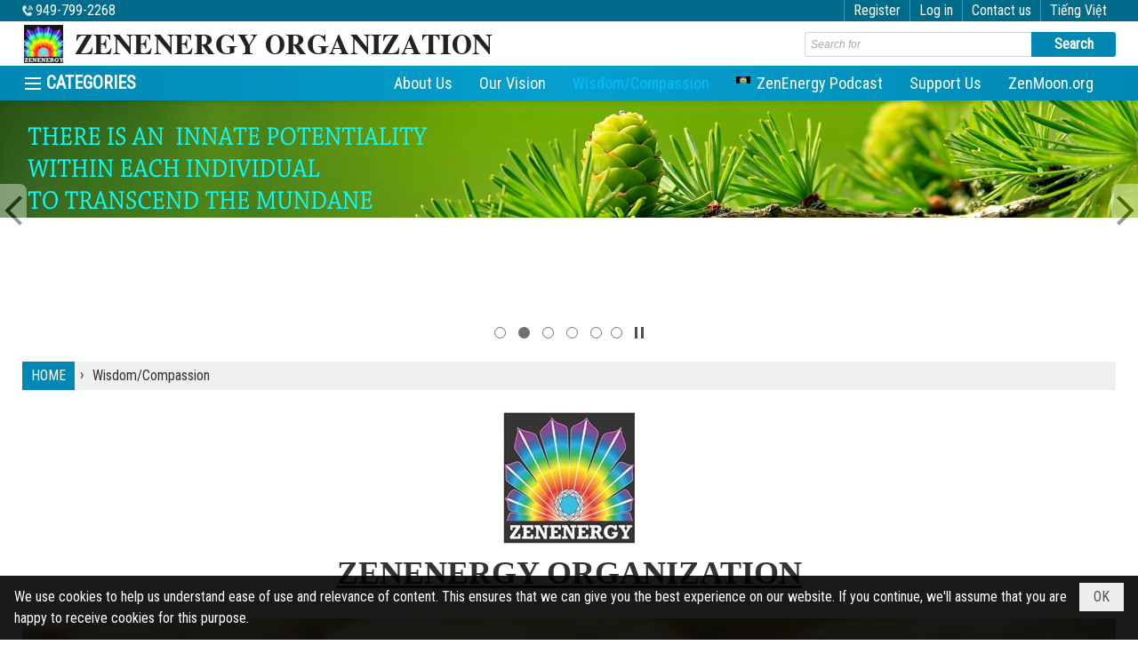

--- FILE ---
content_type: text/html; charset=utf-8
request_url: https://zenenergyzen.org/p206/wisdom-compassion
body_size: 10329
content:
<!DOCTYPE html><html lang="en-US" data-culture="en-US" itemscope itemtype="http://schema.org/WebPage"><head><title>Wisdom and Compassion</title><meta http-equiv="Content-Type" content="text/html; charset=utf-8"><meta name="viewport" content="width=device-width, initial-scale=1.0, maximum-scale=5"><meta name="format-detection" content="telephone=no"><link href="https://zenenergyzen.org/rss/main" rel="alternate" title="ZENENERGY ORGANIZATION [RSS]" type="application/rss+xml"><meta id="mt_entitypage" itemprop="mainEntityOfPage" content="/"><meta name="author" content="ZENENERGY ORGANIZATION"><meta name="keywords" content="wisdom, compassion, zen, zen life, zen life path"><meta name="description" content="Wisdom and Compassion are the foundation of a Zen Life path"><!-- Google tag (gtag.js) -->
<script async src="https://www.googletagmanager.com/gtag/js?id=G-559E8PMTKK"></script>
<script>
  window.dataLayer = window.dataLayer || [];
  function gtag(){dataLayer.push(arguments);}
  gtag('js', new Date());

  gtag('config', 'G-559E8PMTKK');
</script><link href="/content/themes/responsive/VNVN00079/css/BQDqAD8YHZliLVAGbGwaBvMybJpsbBoG8zJsmoK-4AXEAKhh.fcss" rel="preload" as="style"><link href="/content/themes/responsive/VNVN00079/css/CwCBAsKNj1rnRFEEK2AJUf3GfvgrYAlR_cZ--Dblrpy-T0pf.fcss" rel="preload" as="style"><link href="/content/themes/responsive/VNVN00079/browser/AwBTAEQuvSwLhG9oyT40zZvaXszJPjTNm9pezCsSTnHmOxEP.fcss" rel="preload" as="style"><link href="/content/themes/responsive/VNVN00079/css/BQDqAD8YHZliLVAGbGwaBvMybJpsbBoG8zJsmoK-4AXEAKhh.fcss" rel="stylesheet" type="text/css"><link href="/content/themes/responsive/VNVN00079/css/CwCBAsKNj1rnRFEEK2AJUf3GfvgrYAlR_cZ--Dblrpy-T0pf.fcss" rel="stylesheet" type="text/css"><link href="/content/themes/responsive/VNVN00079/browser/AwBTAEQuvSwLhG9oyT40zZvaXszJPjTNm9pezCsSTnHmOxEP.fcss" rel="stylesheet" type="text/css"><noscript><link type="text/css" rel="stylesheet" href="/content/themes/responsive/VNVN00079/css/AQAmAINPjKIJW47QTE4han0uQxpMTiFqfS5DGoNPjKIJW47Q.fcss"></noscript><link rel="canonical" href="https://zenenergyzen.org/p206/wisdom-compassion"><link rel="icon" sizes="192x192" href="https://zenenergyzen.org/images/file/Qt2pk9LM1QgBABpR/zenenergyzen-icon.jpg"><link rel="icon" sizes="128x128" href="https://zenenergyzen.org/images/file/Qt2pk9LM1QgBABpR/zenenergyzen-icon.jpg"><link rel="apple-touch-icon" href="https://zenenergyzen.org/images/file/Qt2pk9LM1QgBABpR/zenenergyzen-icon.jpg"><link rel="apple-touch-icon" sizes="76x76" href="https://zenenergyzen.org/images/file/Qt2pk9LM1QgBABpR/w100/zenenergyzen-icon.jpg"><link rel="apple-touch-icon" sizes="120x120" href="https://zenenergyzen.org/images/file/Qt2pk9LM1QgBABpR/zenenergyzen-icon.jpg"><link rel="apple-touch-icon" sizes="152x152" href="https://zenenergyzen.org/images/file/Qt2pk9LM1QgBABpR/zenenergyzen-icon.jpg"><meta name="apple-mobile-web-app-title" content="ZEN&#32;ENERGY"><meta name="application-name" content="ZEN&#32;ENERGY"><link rel="shortcut icon" type="image/x-icon" href="https://zenenergyzen.org/images/file/Qt2pk9LM1QgBABpR/zenenergyzen-icon.jpg"><script id="script_loader_init">document.cookie='fn_screen='+window.innerWidth+'x'+window.innerHeight+'; path=/';if(!$)var _$=[],_$$=[],$=function(f){_$.push(f)},js_loader=function(f){_$$.push(f)}</script><script>(function(){var l=window.language,a={"message":"Message","ok":"OK","cancel":"Cancel","close":"Close","enable_cookie":"Your browser has cookies disabled. Make sure your cookies are enabled and try again.","":""};if(!l){l=window.language={}}for(var n in a){if(!l[n])l[n]=a[n]}})()</script><style>.nw_root { padding-top: 113px; }
.vnvn00079_parentnews1 .pl_list .pl_thumbnail_border, 
.vnvn00079_parentnews1 .pl_list .pl_thumbnail_border a,
.vnvn00079_parentnews1 .pl_list .pl_thumbnail_border a img,
.vnvn00079_parentnews1 .pl_list .pl_thumbnail_border, 
.vnvn00079_parentnews1 .pl_list .pl_thumbnail_border a,
.vnvn00079_parentnews1 .pl_list .pl_thumbnail_border a img,
.vnvn00079_parentnews2 .pl_list .pl_thumbnail_border, 
.vnvn00079_parentnews2 .pl_list .pl_thumbnail_border a,
.vnvn00079_parentnews2 .pl_list .pl_thumbnail_border a img,
.vnvn00079_parentnews2 .pl_list .pl_thumbnail_border, 
.vnvn00079_parentnews2 .pl_list .pl_thumbnail_border a,
.vnvn00079_parentnews2 .pl_list .pl_thumbnail_border a img { width: 80px; height: auto;}
.topmenu_style .nw_menu_vertical .ulMenu .ulMenu { max-height: 650px; overflow-y: auto;}
.nw_weblink_content .wlk_image img { height: auto; width: 120px;}

@media (max-width: 997px) {
	.nw_root { padding-top: 74px; }
.region_banner .nw_lym_content { padding-left: 0; padding-right: 0; }
}.visible-mobile{ display: none !important}.visible-tablet{ display: none !important}.visible-classic{ display: none !important}</style><style>
.div_icon_menu::before { content: "CATEGORIES";}
.nw_analytics_visitor::before { content: "VISITOR: ";}
</style><style>
.mySlides { display: none;}
.div_button_back { background-color: #fff; }
.div_button_next { background-color: #fff;}
.div_pause { background: url(/images/file/m_7rfOjB1QgBAkpu/icon-pause.png) center center no-repeat; width: 10px; height: 13px; }
.div_play { background: url(/images/file/YBNnfujB1QgBAhIi/icon-play.png) center center no-repeat; width: 10px; height: 13px; }
</style></head><body class="lang_en  css_device_Modern"><div id="meta_publisher" itemprop="publisher" itemscope itemtype="https://schema.org/Organization"><div itemprop="logo" itemscope itemtype="https://schema.org/ImageObject"><meta itemprop="url" content="https://zenenergyzen.org/images/file/6itsWWHS1QgBAo4Q/zenenergyzen-organization-logo-small.png"><meta itemprop="width" content="150"><meta itemprop="height" content="30"></div><meta itemprop="name" content="ZENENERGY&#32;ORGANIZATION"><meta itemprop="url" content="https://zenenergyzen.org/"></div><div class="bg_body_head"><div></div></div><div class="bg_body"><div id="nw_root" class="nw_root"><div class="nw_lym_area nw_lym_container"><div class="nw_lym_row div_top_scroll&#32;&#32;div_top&#32;div_bgtop" data-name="TOP" id="nwwg_1222" data-wid="1222"><div class="nw_lym_area"><div class="nw_lym_row region_maxwidth" style="z-index:&#32;999;&#32;position:&#32;relative;&#32;display:&#32;block;&#32;color:&#32;#fff;" data-name="Row" id="nwwg_1306" data-wid="1306"><div class="nw_lym_content"><div class="nw_widget div_phone" style="float:&#32;left;&#32;color:&#32;#fff;" data-name="PHONE" id="nwwg_1307" data-wid="1307"><div class="nw_boxing_padding nw_adspot nw_ver_adspotgroup" id="adspotgroup_id__1307"><div class="nw_ver_adspotgroup_h"><div id="adspot_id__25"><div class="nw_async noscript" data-type="adspot" data-src="/banner/25/636628136089281223/635230020230823001"><noscript><iframe title="adv" class="adspot_iframe" src="/banner/25/636628136089281223/635230020230823001" style="border:0"></iframe></noscript></div><div class="clear"></div></div></div></div></div><div class="nw_widget div_top_item" style="float:&#32;right;" data-name="LANGUAGE" id="nwwg_1308" data-wid="1308"><div class="nw_boxing_padding nw_adspot nw_ver_adspotgroup" id="adspotgroup_id__1308"><div class="nw_ver_adspotgroup_h"><div id="adspot_id__26"><div data-load="1"><div class="div_show_large"><a href="/cmd/language?lang=vi&amp;redirect=L3AxMjIvdHJhbmctbmhh" target="_self">Tiếng Việt</a></div><div class="div_show_small"><a href="/cmd/language?lang=vi&amp;redirect=L3AxMjIvdHJhbmctbmhh" title="Tiếng Việt" target="_self"><img src="/images/file/hU8IgOjB1QgBAi0D/icon-viet.png" style="float: none; clear: both; margin: 0 auto -2px auto;" data-info="16,16" alt="Tiếng Việt" title="Tiếng Việt" width="16" height="16" ></a></div></div><div class="clear"></div></div></div></div></div><div class="nw_widget div_top_item" style="float:&#32;right;" data-name="CONTACT&#32;TOP" id="nwwg_1309" data-wid="1309"><div class="nw_boxing_padding nw_adspot nw_ver_adspotgroup" id="adspotgroup_id__1309"><div class="nw_ver_adspotgroup_h"><div id="adspot_id__28"><div class="nw_async noscript" data-type="adspot" data-src="/banner/28/636628133321308268/635230020230823001"><noscript><iframe title="adv" class="adspot_iframe" src="/banner/28/636628133321308268/635230020230823001" style="border:0"></iframe></noscript></div><div class="clear"></div></div></div></div></div><div class="nw_widget" style="float:&#32;right;" data-name="REGISTER&#32;-&#32;LOGIN" id="nwwg_1310" data-wid="1310"><div class="div_show_large"><span class="div_top_item"><a href="/user/register/L3AyMDYvd2lzZG9tLWNvbXBhc3Npb24" target="_self">Register</a></span><span class="div_top_item"><a href="/login/L3AyMDYvd2lzZG9tLWNvbXBhc3Npb24" target="_self">Log in</a></span></div><div class="div_show_small"><span class="div_top_item"><a href="/user/register/L3AyMDYvd2lzZG9tLWNvbXBhc3Npb24" target="_self"><img src="/images/file/HuQ4f-jB1QgBAmsK/icon-register.png" style="float: none; clear: both; margin: 0 auto -2px auto;" data-info="16,16" alt="Register" title="Register" width="16" height="16" ></a></span><span class="div_top_item"><a href="/login/L3AyMDYvd2lzZG9tLWNvbXBhc3Npb24" target="_self"><img src="/images/file/wS5VeujB1QgBAroN/icon-login.png" style="float: none; clear: both; margin: 0 auto -2px auto;" data-info="16,16" alt="Log in" title="Log in" width="16" height="16" ></a></span></div></div><div class="clear"></div></div></div><div class="clear"></div></div><div class="clear"></div></div><div class="nw_lym_row show_in_pc&#32;div_top_scroll" style="top:&#32;24px;" data-name="show_in_pc" id="nwwg_1304" data-wid="1304"><div class="nw_lym_area"><div class="nw_lym_row region_maxwidth" style="z-index:&#32;999;&#32;position:&#32;relative;&#32;display:&#32;block;" data-name="Row" id="nwwg_1311" data-wid="1311"><div class="nw_lym_content"><div class="nw_widget" style="float:&#32;left;" data-name="LOGO" id="nwwg_1316" data-wid="1316"><div class="nw_boxing_padding nw_adspot nw_ver_adspotgroup" id="adspotgroup_id__1316"><div class="nw_ver_adspotgroup_h"><div id="adspot_id__1"><div data-load="1"><a href="/cmd/language?lang=en&amp;redirect=Lw" target="_self" title="ZenEnergy Organization"><img src="/images/file/OzOyWGHS1QgBAgd4/zenenergyzen-organization-logo.png" style="float: left; clear: both; margin: 0px auto; display: block;" class="nw-img-responsive" data-info="550,50" alt="ZenEnergy Organization" title="ZenEnergy Organization" width="550" height="50" ></a></div><div class="clear"></div></div></div></div></div><div class="nw_widget" style="float:&#32;right;&#32;width:&#32;350px;&#32;padding-top:&#32;12px;" data-name="SEARCH" id="nwwg_1317" data-wid="1317"><div class="nw_boxing_padding"><div class="nw_search"><form action="/search" method="get"><input type="hidden" value="L3AyMDYvd2lzZG9tLWNvbXBhc3Npb24" name="r" > <input id="search_k" name="k" maxlength="48" class="textbox nw_search_txt" type="text" placeholder="Search for" > <input class="button nw_search_btn" type="submit" value="Search" > <label for="search_k" style="position: absolute; top: -5000px; left: -5000px; z-index:-1">Search</label><div class="clear"></div></form></div></div></div><div class="clear"></div></div></div><div class="nw_lym_row div_bgmenu" data-name="TOP&#32;MENU" id="nwwg_1312" data-wid="1312"><div class="nw_lym_area"><div class="nw_lym_row region_maxwidth2" style="z-index:&#32;999;&#32;position:&#32;relative;&#32;display:&#32;block;" data-name="maxwidth&#32;1230px" id="nwwg_1313" data-wid="1313"><div class="nw_lym_area"><div class="nw_lym_row" data-name="Row" id="nwwg_1314" data-wid="1314"><div class="nw_lym_area"><div class="nw_lym_col col-lg-2 div_icon_menu" data-name="Zone" id="nwwg_1544" data-wid="1544"><div class="nw_lym_content"><div class="nw_widget topmenu_style" data-name="TOP&#32;CATEGORIES" id="nwwg_1315" data-wid="1315"><div class="nw_menu_vertical nw_menu_popup"><div class="nw_boxing_padding nw_menu_container nw_menu_root"><ul class="ulMenu ulMenu_0"><li class="liMenu liMenuFirst"><a tabindex="0" class="aMenu" href="/p184/wisdom" title="Wisdom"><span class="nw_menu_text">Wisdom</span></a></li><li class="liMenu"><a tabindex="0" class="aMenu" href="/p183/compassion" title="Compassion"><span class="nw_menu_text">Compassion</span></a></li><li class="liMenu liMenuHasChild"><a tabindex="0" class="aMenu" href="#" target="_self" title="Resource" role="button" aria-expanded="false" id="ljFP0857vNnH"><span class="nw_menu_btn"></span><span class="nw_menu_text">Resource</span></a><ul class="ulMenu ulMenu_1" aria-hidden="true" aria-labelledby="ljFP0857vNnH"><li class="liMenu liMenuFirst"><a tabindex="-1" class="aMenu" href="/p193/resource" title="Resource &amp; Class/Seminar"><span class="nw_menu_text">Resource &amp; Class/Seminar</span></a></li><li class="liMenu liMenuLast"><a tabindex="-1" class="aMenu" href="/p211/zen-and-meditation" title="Zen and Meditation"><span class="nw_menu_text">Zen and Meditation</span></a></li></ul></li><li class="liMenu liMenuLast"><a tabindex="0" class="aMenu" href="/p104/news-events" title="News &amp; Events"><span class="nw_menu_text">News &amp; Events</span></a></li></ul><div class="clear"></div></div></div></div><div class="clear"></div></div></div><div class="nw_lym_col col-lg-10" data-name="Zone" id="nwwg_1545" data-wid="1545"><div class="nw_lym_content"><div class="nw_widget" style="float:&#32;right;" data-name="TOP&#32;SELECTION" id="nwwg_1539" data-wid="1539"><div class="nw_menu_horizontal nw_menu_popup"><div class="nw_boxing_padding nw_menu_container nw_menu_root"><ul class="ulMenu ulMenu_0"><li class="liMenu liMenuFirst"><a tabindex="0" class="aMenu" href="/p102/about-us" title="About Us"><span class="nw_menu_text">About Us</span></a></li><li class="liMenu"><a tabindex="0" class="aMenu" href="/p185/our-vision" title="Our Vision"><span class="nw_menu_text">Our Vision</span></a></li><li class="liMenu liMenuActive liMenuHold"><a tabindex="0" class="aMenu" href="/p206/wisdom-compassion" title="Wisdom/Compassion"><span class="nw_menu_text">Wisdom/Compassion</span></a></li><li class="liMenu liMenuHasIcon"><a tabindex="0" class="aMenu" href="/p171/zenenergy-podcast" title="ZenEnergy Podcast"><span class="nw_menu_icon" style="background-image:url(/images/file/-LnKsxEn1ggBAOsK/w16/height-600-width-1230-overlay-zen-energy-logo-final-6-10-2016.jpg);width:16px;height:16px"></span><span class="nw_menu_text">ZenEnergy Podcast</span></a></li><li class="liMenu"><a tabindex="0" class="aMenu" href="/p153/donate" title="Support Us"><span class="nw_menu_text">Support Us</span></a></li><li class="liMenu liMenuLast"><a tabindex="0" class="aMenu" href="https://zenmoon.org" target="_blank" title="ZenMoon.org"><span class="nw_menu_text">ZenMoon.org</span></a></li></ul><div class="clear"></div></div></div></div><div class="clear"></div></div></div><div class="clear"></div></div><div class="clear"></div></div><div class="clear"></div></div><div class="clear"></div></div><div class="clear"></div></div><div class="clear"></div></div><div class="clear"></div></div><div class="clear"></div></div><div class="nw_lym_row col-no-padding&#32;show_in_mobile&#32;div_top_scroll" style="top:&#32;24px;" data-name="show_in_mobile" id="nwwg_1303" data-wid="1303"><div class="nw_lym_area"><div class="nw_lym_row" data-name="Row" id="nwwg_1318" data-wid="1318"><div class="nw_lym_content"><div class="nw_widget" style="float:&#32;left" data-name="LOGO&#32;SMALL" id="nwwg_1319" data-wid="1319"><div class="nw_boxing_padding nw_adspot nw_ver_adspotgroup" id="adspotgroup_id__1319"><div class="nw_ver_adspotgroup_h"><div id="adspot_id__20"><div class="nw_async noscript" data-type="adspot" data-src="/banner/20/636646238345933948/635230020230823001"><noscript><iframe title="adv" class="adspot_iframe" src="/banner/20/636646238345933948/635230020230823001" style="border:0"></iframe></noscript></div><div class="clear"></div></div></div></div></div><div class="nw_widget" data-name="MENU&#32;MOBILE" id="nwwg_1320" data-wid="1320"><div class="nw_menu_mobile"><button aria-label="Open Menu" class="nw_menu_mobile_button nw_menu_mobile_button_collapse" id="xbhOg8Rx2FKt" aria-expanded="false"><span class="icon-bar"></span><span class="icon-bar"></span><span class="icon-bar"></span></button><div class="nw_boxing_padding nw_menu_container nw_menu_root" aria-labelledby="xbhOg8Rx2FKt"><ul class="ulMenu ulMenu_0"><li class="liMenu liMenuFirst"><a tabindex="0" class="aMenu" href="/" title="HOME"><span class="nw_menu_text">HOME</span></a></li><li class="liMenu liMenuHasChild"><a tabindex="0" class="aMenu" href="#" target="_self" title="CATEGORIES" role="button" aria-expanded="false" id="Efd3a0s3k0dG"><span class="nw_menu_btn"></span><span class="nw_menu_text">CATEGORIES</span></a><ul class="ulMenu ulMenu_1" aria-hidden="true" aria-labelledby="Efd3a0s3k0dG"><li class="liMenu liMenuFirst"><a tabindex="-1" class="aMenu" href="/p184/wisdom" title="Wisdom"><span class="nw_menu_text">Wisdom</span></a></li><li class="liMenu"><a tabindex="-1" class="aMenu" href="/p183/compassion" title="Compassion"><span class="nw_menu_text">Compassion</span></a></li><li class="liMenu liMenuHasChild"><a tabindex="-1" class="aMenu" href="#" target="_self" title="Resource" role="button" aria-expanded="false" id="UNn1cH9hGaDG"><span class="nw_menu_btn"></span><span class="nw_menu_text">Resource</span></a><ul class="ulMenu ulMenu_2" aria-hidden="true" aria-labelledby="UNn1cH9hGaDG"><li class="liMenu liMenuFirst"><a tabindex="-1" class="aMenu" href="/p193/resource" title="Resource &amp; Class/Seminar"><span class="nw_menu_text">Resource &amp; Class/Seminar</span></a></li><li class="liMenu liMenuLast"><a tabindex="-1" class="aMenu" href="/p211/zen-and-meditation" title="Zen and Meditation"><span class="nw_menu_text">Zen and Meditation</span></a></li></ul></li><li class="liMenu liMenuLast"><a tabindex="-1" class="aMenu" href="/p104/news-events" title="News &amp; Events"><span class="nw_menu_text">News &amp; Events</span></a></li></ul></li><li class="liMenu liMenuHasChild liMenuHasActive liMenuHold"><a tabindex="0" class="aMenu" href="#" title="SELECTION" role="button" aria-expanded="false" id="ooygyPYzvs7k"><span class="nw_menu_btn"></span><span class="nw_menu_text">SELECTION</span></a><ul class="ulMenu ulMenu_1 ulMenuHasActive" aria-hidden="true" aria-labelledby="ooygyPYzvs7k"><li class="liMenu liMenuFirst"><a tabindex="-1" class="aMenu" href="/p102/about-us" title="About Us"><span class="nw_menu_text">About Us</span></a></li><li class="liMenu"><a tabindex="-1" class="aMenu" href="/p185/our-vision" title="Our Vision"><span class="nw_menu_text">Our Vision</span></a></li><li class="liMenu liMenuActive"><a tabindex="-1" class="aMenu" href="/p206/wisdom-compassion" title="Wisdom/Compassion"><span class="nw_menu_text">Wisdom/Compassion</span></a></li><li class="liMenu liMenuHasIcon"><a tabindex="-1" class="aMenu" href="/p171/zenenergy-podcast" title="ZenEnergy Podcast"><span class="nw_menu_icon" style="background-image:url(/images/file/-LnKsxEn1ggBAOsK/w16/height-600-width-1230-overlay-zen-energy-logo-final-6-10-2016.jpg);width:16px;height:16px"></span><span class="nw_menu_text">ZenEnergy Podcast</span></a></li><li class="liMenu"><a tabindex="-1" class="aMenu" href="/p153/donate" title="Support Us"><span class="nw_menu_text">Support Us</span></a></li><li class="liMenu liMenuLast"><a tabindex="-1" class="aMenu" href="https://zenmoon.org" target="_blank" title="ZenMoon.org"><span class="nw_menu_text">ZenMoon.org</span></a></li></ul></li><li class="liMenu liMenuLast"><a tabindex="0" class="aMenu" href="/p106/contact-us" title="CONTACT US"><span class="nw_menu_text">CONTACT US</span></a></li></ul><div class="clear"></div></div></div></div><div class="nw_widget div_search_icon" style="float:&#32;right;&#32;padding-top:&#32;12px;&#32;margin-right:&#32;20px;" data-name="ICON&#32;SEARCH" id="nwwg_1321" data-wid="1321"><div class="nw_boxing_padding nw_adspot nw_ver_adspotgroup" id="adspotgroup_id__1321"><div class="nw_ver_adspotgroup_h"><div id="adspot_id__24"><div data-load="1"><div class="div_search_img" style="height: 22px; width: 22px;"></div></div><div class="clear"></div></div></div></div></div><div class="nw_widget" data-name="Search&#32;Mobile" id="seachBarTop" data-wid="1633"><div class="nw_boxing_padding"><div class="nw_search"><form action="/search" method="get"><input type="hidden" value="L3AyMDYvd2lzZG9tLWNvbXBhc3Npb24" name="r" > <input id="search_k" name="k" maxlength="48" class="textbox nw_search_txt" type="text" placeholder="Search for" > <input class="button nw_search_btn" type="submit" value="Search" > <label for="search_k" style="position: absolute; top: -5000px; left: -5000px; z-index:-1">Search</label><div class="clear"></div></form></div></div></div><div class="clear"></div></div></div><div class="clear"></div></div><div class="clear"></div></div><div class="nw_lym_row region_banner&#32;col-no-padding" data-name="region_banner" id="nwwg_1305" data-wid="1305"><div class="nw_lym_area"><div class="nw_lym_row" data-name="Row" id="nwwg_1323" data-wid="1323"><div class="nw_lym_content"><div class="nw_widget" data-name="CODE&#32;CONTROL&#32;BANNER&#32;SLIDESHOW&#32;DO&#32;NOT&#32;MODIFY&#32;or&#32;DELETE" id="nwwg_1324" data-wid="1324"><div class="nw_boxing_padding nw_adspot nw_ver_adspotgroup" id="adspotgroup_id__1324"><div class="nw_ver_adspotgroup_h"><div id="adspot_id__22"><div data-load="1"><script type="text/javascript">
function plusDivs(n, parentname) {
  var parent=document.getElementById(parentname);
  var slideTimeout=parent.getElementsByClassName("Timeout")[0].value;
  clearInterval(slideTimeout)
  var index=parent.getElementsByClassName("IndexValue")[0];
  if(n<0)
   index.value=index.value*1.0+n-1;

  showDivs(parentname);
  var playing=parent.getElementsByClassName("PlayValue")[0].value;
  if(playing){ pauseSlideshow(parentname); }
}
function currentDiv(n,parentname) {
  var parent=document.getElementById(parentname);
  var slideTimeout=parent.getElementsByClassName("Timeout")[0].value;
  clearInterval(slideTimeout)
  var index=parent.getElementsByClassName("IndexValue")[0];
  index.value=n-1;
  showDivs(parentname);
  var playing=parent.getElementsByClassName("PlayValue")[0].value;
  if(playing){ pauseSlideshow(parentname); }
}
function autoPlayDivs(parentname) {  

   showDivs(parentname)
   
}
function pauseSlideshow(parentname){
  var parent=document.getElementById(parentname);
  parent.getElementsByClassName("PlayValue")[0].value=false;
  var slideTimeout=parent.getElementsByClassName("Timeout")[0].value;
  clearInterval(slideTimeout);
  var pauseButton = parent.getElementsByClassName('div_pause')[0];
  var playButton = parent.getElementsByClassName('div_play')[0];
  playButton.style.display='';
  pauseButton.style.display='none';
	
}

function playSlideshow(parentname){
  var parent=document.getElementById(parentname);
  parent.getElementsByClassName("PlayValue")[0].value=true;
var pauseButton = parent.getElementsByClassName('div_pause')[0];
  var playButton = parent.getElementsByClassName('div_play')[0];
pauseButton.style.display='';
playButton.style.display='none';
var slideTimeoutValue = setInterval("autoPlayDivs('"+parentname+"')",5000);
 parent.getElementsByClassName("Timeout")[0].value=slideTimeoutValue ;
}


function showDivs(parentname) {
  var i;
  var parent=document.getElementById(parentname);

 var index= parent.getElementsByClassName("IndexValue")[0];
 var n=index.value*1+1;

  var x = parent.getElementsByClassName("mySlides");
  var dots = parent.getElementsByClassName("demo");
  if (n > x.length) {n= 1}    
  if (n < 1) {n= x.length}
  for (i = 0; i < x.length; i++) {
     x[i].style.display = "none";  
  }
  for (i = 0; i < dots.length; i++) {
     dots[i].className = dots[i].className.replace(" item_active", "");
  }
  x[n-1].style.display = "block";  
  dots[n-1].className += " item_active";
 
 index.value=n;
}
</script></div><div class="clear"></div></div></div></div></div><div class="nw_widget" data-name="BANNER" id="nwwg_1325" data-wid="1325"><div class="nw_boxing_padding nw_adspot nw_ver_adspotgroup" id="adspotgroup_id__1325"><div class="nw_ver_adspotgroup_h"><div id="adspot_id__23"><div class="nw_async noscript" data-type="adspot" data-src="/banner/23/636676771915642804/635230020230823001"><noscript><iframe title="adv" class="adspot_iframe" src="/banner/23/636676771915642804/635230020230823001" style="border:0"></iframe></noscript></div><div class="clear"></div></div></div></div></div><div class="clear"></div></div></div><div class="clear"></div></div><div class="clear"></div></div><div class="nw_lym_row region_maxwidth" style="padding-top:&#32;10px;&#32;padding-bottom:&#32;10px;" data-name="GENERALITY" id="nwwg_1302" data-wid="1302"><div class="nw_lym_area"><div class="nw_lym_row" data-name="Row" id="nwwg_1326" data-wid="1326"><div class="nw_lym_content"><div class="nw_widget show_in_pc" style="margin-bottom:&#32;10px;" data-name="NAVIGATOR" id="nwwg_1327" data-wid="1327"><div class="nw_navigator" role="navigation" aria-label="NAVIGATOR"><ul class="ulNav"><li class="liNav liHome"><a class="aNav" href="/"><span class="aNavText">HOME</span></a></li><li class="liSeperator">›</li><li class="liNav liNavLast liNavActive"><a class="aNav" href="/p206/wisdom-compassion" title="Wisdom/Compassion"><span class="aNavText">Wisdom/Compassion</span></a></li></ul><div class="clear"></div></div></div><div class="nw_widget" data-name="Content" id="nwwg_1238" data-wid="1238"><div class="pd_description"><div style="text-align: justify;"><div class="page" title="Page 1"><div class="layoutArea"><div class="column"><h1 style="text-align: center;"><span style="font-size: 18px; font-weight: bold; text-decoration: underline;"><span style="font-size: 36px; font-family: verdana, geneva;"><a href="/images/file/Qt2pk9LM1QgBABpR/zenenergyzen-icon.jpg"><img src="/images/file/Qt2pk9LM1QgBABpR/zenenergyzen-icon.jpg" data-info="150,150" width="150" height="150" alt="zenenergyzen-icon" title="zenenergyzen-icon" class="nw-img-responsive" style="float: none; margin: 5px auto; width: 150px; display: block; clear: both;" ></a>ZENENERGY ORGANIZATION</span></span></h1></div></div></div></div><h1 style="text-align: center;"><a href="/images/file/QathhEfh1QgBALN6/wisdom-compassion-zenenergy.jpg"><img src="/images/file/QathhEfh1QgBALN6/wisdom-compassion-zenenergy.jpg" class="nw-img-responsive" style="float: none; clear: both; margin: 5px auto; border-width: 0px; width: 1230px; display: block;" data-info="1230,600" width="1230" height="600" alt="wisdom-compassion-ZenEnergy" title="wisdom-compassion-ZenEnergy" ></a></h1><p><span style="font-weight: bold; font-size: 36px; text-decoration: underline;">WISDOM</span></p><p><br ><span style="font-size: 24px;">As human, we are easily clouded by attachments, emotions and conditionings. Our so-called "intelligence" and "life-smart" are superficially based on the life experiences and past encounters. The positive and negative reinforcements all contribute to who we are now, and how we view and react to life. We are all the product of our life journey and are shaped by our past.</span><br ><br ></p><p><span style="font-size: 24px;">It is essential that we recognize our own conditioning and how it has shaped us, so that we may move forward along the life path without clouded judgments. To keep moving along the life path, it is critical to utilize the&nbsp;Inner Light&nbsp;to self-illuminate, decipher, and discern actual reality from perceived reality, so that we can navigate from potential pitfalls along the life journey. We each have the ability, within ourselves, to be self-awakened. The&nbsp;Inner Light&nbsp;is within each one of our inner core. The&nbsp;Inner Light&nbsp;is darkened by our own conditioned perception of reality. Any teacher or mentor can only show us&nbsp;The Way&nbsp;and aid us in the right direction. However we ourselves must make our own journey to reach the destination. Once we understand The Teachings, we are accountable to use our&nbsp;Inner Light&nbsp;to self-illuminate and walk along&nbsp;The Path.&nbsp;</span><br ><br ><span style="font-size: 24px;">Ultimately, fate is in our own hands. Each of us needs to take accountability for our own actions. Each one of us, and ourself alone, reap both the sweet and the bitter fruits of our doings. It is not up to any outsider to grant us our rewards, nor to pardon&nbsp;our wrong-doings. The Teaching is our guide and the spiritual compass along the life path. Nirvana is not a place,&nbsp;nor is it a destination, somewhere in the future that can be reached only after death.&nbsp;It it a&nbsp;Timeless State of Being&nbsp;where inner peace is unwavering, and all things are fully illuminated for what they are.&nbsp;The&nbsp;Inner Light is an essential component, if we are to live in the here and now at full awareness and at Inner Peace.</span></p><p><span style="font-size: 24px;"><a href="/images/file/8XfUyDbP1QgBAAM6/wisdom-zenenergy.jpg">&nbsp;</a></span></p><div class="nw_image" style="margin: 5px auto; float: none; width: 1230px; display: block; clear: both;"><a href="/images/file/LUUz6Tjh1QgBAGUx/wisdom-zenenergy.jpg"><img src="/images/file/LUUz6Tjh1QgBAGUx/wisdom-zenenergy.jpg" class="nw-img-responsive" style="float: none; clear: both; border-width: 0px;" data-info="1230,600" width="1230" height="600" alt="Wisdom-ZenEnergy" title="Wisdom-ZenEnergy" ></a><div class="nw_image_caption" style="text-align: center; font-style: italic; font-size: 11px;"><span style="font-size: 16px;">"The&nbsp;Inner Light&nbsp;is within each one of our inner core."</span></div></div><p><br ><span style="font-size: 16px;"><a href="/images/file/aGWpIzrP1QgBAHMf/compassion-zenenergy.jpg"></a></span></p><div class="page" title="Page 1"><div class="layoutArea"><div class="column"><p><span style="text-decoration: underline; font-size: 36px; font-weight: bold;">COMPASSION</span><br ><br ></p><p><span style="font-size: 24px;">Compassion, empathy and kindness should be the foundation for our interactions with others. In the circle of life, we all pick the fruits from the seed we sowed. Some fruits are sweet and others are bitter. It is inescapable for anyone to claim that he/she did not experienced unfavorable Karma at some point in life. In our interactions with others, we may at times inadvertently or purposely plant the seeds for an unfortunate harvest. It is our ignorance to the consequence and/or the false belief that we can cheat fate and avoid the repercussion that we blindly continue in our ways.</span><br ><br ></p><p><span style="font-size: 24px;">We should do whatever we can, when circumstances are called upon, to help another life being by positively affecting another's life course. All life beings, whether a human or an animal, at some point in time, feel pain and suffering. The manifestation of antecedents, in the here and now, is what we face each day. We should do what we can to bring light and brightness into another's life, since each one of us is afflicted in one degree or another.<br ><br ></span></p><p><span style="font-size: 24px;">In the life journey, compassion helps us be at peace during the challenging times. Bi helps in several ways:&nbsp;</span><br ><br ></p><p><span style="font-size: 24px;">-to forgive and forget the wrongs of others&nbsp;</span><br ><span style="font-size: 24px;">-to respond with compassion and pass light and kindness forward onto others&nbsp;</span><br ><span style="font-size: 24px;">-to not propagate the hatred and resentments nor perpetuate any negativity</span></p></div></div><div class="layoutArea"><div class="column"><p><span style="font-size: 24px;">&nbsp;</span></p></div></div></div><div class="page" title="Page 2"><div class="layoutArea"><div class="column"><p><span style="font-size: 24px;">Whenever we apply Compassion, Bi, each interaction becomes more meaningful and positive both ourselves and others along the life path.&nbsp;</span></p><p><br ><span style="font-size: 18px;"><span style="font-size: 24px;"><br >Diana Zen,&nbsp;Founder &amp; CEO</span><br ><span><span><span style="font-size: 24px;">ZenEnergy Organization</span><br ></span></span></span></p><div class="nw_image" style="margin: 5px auto; float: none; width: 1230px; display: block; clear: both;"><a href="/images/file/aGWpIzrP1QgBAHMf/compassion-zenenergy.jpg"><img src="/images/file/aGWpIzrP1QgBAHMf/compassion-zenenergy.jpg" class="nw-img-responsive" style="float: none; clear: both; border-width: 0px;" data-info="1230,600" width="1230" height="600" alt="Compassion-ZENENERGY" title="Compassion-ZENENERGY" ></a><div class="nw_image_caption" style="text-align: center; font-style: italic; font-size: 11px;"><span style="font-size: 16px;">"Compassion, empathy and kindness should be the foundation for our interaction with others."</span></div></div><p><span style="font-size: 18px;"><span><span><br ></span></span></span><span style="font-size: 18px;"></span></p></div></div></div><br ><a href="https://www.guidestar.org/profile/81-2628001" target="_blank"><img src="https://widgets.guidestar.org/gximage2?o=9685956&amp;l=v4" style="float: none; border-width: 0px; clear: both; margin: 0px auto; width: 135px; display: block;" data-info="135,135" width="135" height="135" ></a><a href="bbutsdfbrt.html" style="display: none;" rel="file" id="aecasbfatwyq">rbffxvqevryafrzvbavuradutssvdybc</a><script type="text/javascript">
function openTab1(tabName1) {
    var i;
    var x = document.getElementsByClassName("tabTitle1");
    for (i = 0; i < x.length; i++) {
       x[i].style.display = "none";  
    }
    document.getElementById(tabName1).style.display = "block";  
}
</script><div class="clear"></div></div></div><div class="clear"></div></div></div><div class="clear"></div></div><div class="clear"></div></div><div class="nw_lym_row" data-name="Row" id="nwwg_1301" data-wid="1301"><div class="nw_lym_content"><div class="clear"></div></div></div><div class="nw_lym_row" style="background:&#32;#ccc;" data-name="region_bottom" id="nwwg_1300" data-wid="1300"><div class="nw_lym_area"><div class="nw_lym_row region_maxwidth" data-name="Row" id="nwwg_1328" data-wid="1328"><div class="nw_lym_content"><div class="nw_widget div_bottommenu" data-name="BOTTOM&#32;MENU" id="nwwg_1335" data-wid="1335"><div class="nw_menu_horizontal nw_menu_popup"><div class="nw_boxing_padding nw_menu_container nw_menu_root"><ul class="ulMenu ulMenu_0"><li class="liMenu liMenuFirst liMenuLast"><a tabindex="0" class="aMenu" href="/p119/privacy-policy" title="Privacy Policy"><span class="nw_menu_text">Privacy Policy</span></a></li></ul><div class="clear"></div></div></div></div><div class="clear"></div></div></div><div class="clear"></div></div><div class="clear"></div></div><div class="nw_lym_row region_footer" style="padding-top:&#32;10px;&#32;padding-bottom:&#32;10px;" data-name="region_footer" id="nwwg_1299" data-wid="1299"><div class="nw_lym_area"><div class="nw_lym_row region_maxwidth" data-name="Row" id="nwwg_1329" data-wid="1329"><div class="nw_lym_content"><div class="nw_widget" data-name="SOCIAL" id="nwwg_1330" data-wid="1330"><div class="nw_boxing_padding nw_adspot nw_ver_adspotgroup" id="adspotgroup_id__1330"><div class="nw_ver_adspotgroup_h"><div id="adspot_id__5"><div class="nw_async noscript" data-type="adspot" data-src="/banner/5/636792112810246719/635230020230823001"><noscript><iframe title="adv" class="adspot_iframe" src="/banner/5/636792112810246719/635230020230823001" style="border:0"></iframe></noscript></div><div class="clear"></div></div></div></div></div><div class="nw_widget" data-name="COPYRIGHT" id="nwwg_1332" data-wid="1332"><div class="copyright_bar"><div class="copyright_nav">Copyright &copy; 2026 <a target="_blank" title="ZENENERGYZEN.ORG" href="/">ZENENERGYZEN.ORG</a>&nbsp;All rights reserved <a target="_blank" title="www.vnvn.net" href="http://www.vnvn.net"><img src="/images/site/powered-by-vnvn.png" width="128" height="20" title="VNVN System" alt="VNVN System"></a></div></div></div><div class="nw_widget" data-name="BACK&#32;TO&#32;TOP" id="nwwg_1333" data-wid="1333"><div class="nw_boxing_padding nw_adspot nw_ver_adspotgroup" id="adspotgroup_id__1333"><div class="nw_ver_adspotgroup_h"><div id="adspot_id__6"><div class="nw_async noscript" data-type="adspot" data-src="/banner/6/636665750599336146/635230020230823001"><noscript><iframe title="adv" class="adspot_iframe" src="/banner/6/636665750599336146/635230020230823001" style="border:0"></iframe></noscript></div><div class="clear"></div></div></div></div></div><div class="clear"></div></div></div><div class="clear"></div></div><div class="clear"></div></div><div class="clear"></div></div><div class="clear"></div></div><script id="script_loader_end" data-event="nw.loader.WK2yqSUFZlVdwNhs">(function(){var g=window,f=document,d=g.addEventListener,b=g.attachEvent;g.__$$$=[{path:"/content/themes/responsive/VNVN00079/scripts/CwBiAagjfSTcJ4Kb5pUjEbcUHyTmlSMRtxQfJIMv7Z3E0qn8.fjs",async:0,group:0},{path:"/content/themes/responsive/VNVN00079/scripts/AQA0AHFzrZJfcbh7keXKzOUuuQaR5crM5S65BnFzrZJfcbh7.fjs",async:0,group:0},{path:"/content/themes/responsive/VNVN00079/scripts/AgBFAL3YnlZKKTa7B6s1ztX3YMgHqzXO1fdgyMLQ1WECdiOI.fjs",async:0,group:0}];g.NV3VER=635230020230823001;if(!g.BROWSER){g.BROWSER=33024;}if (g.nw_loader)nw_loader("nw.loader.WK2yqSUFZlVdwNhs");else {var ls=f.createElement('script');ls.type='text/javascript';ls.src="/content/themes/responsive/VNVN00079/scripts/AQAiAG_BOJTUC7ykToM9r5GYH_JOgz2vkZgf8m_BOJTUC7yk.fjs";f.getElementsByTagName('head')[0].appendChild(ls);}})();</script></div><div class="bg_body_footer"><div></div></div><div id="cookie_container" class="bg_cookie_container"><div class="bg_cookie_container_btn">OK</div><div class="bg_cookie_container_message">We use cookies to help us understand ease of use and relevance of content. This ensures that we can give you the best experience on our website. If you continue, we&#39;ll assume that you are happy to receive cookies for this purpose.</div></div></body></html>

--- FILE ---
content_type: text/html; charset=utf-8
request_url: https://zenenergyzen.org/banner/25/636628136089281223/635230020230823001?ajax=true
body_size: 269
content:
<!DOCTYPE html><html lang="en-US" data-culture="en-US"><head><title>PHONE</title><meta http-equiv="Content-Type" content="text/html; charset=utf-8"><meta name="viewport" content="width=device-width, initial-scale=1.0, maximum-scale=5"></head><body class="lang_en"><div id="adspot_content"><a href="tel:9497992268" target="_blank">949-799-2268</a></div></body></html>

--- FILE ---
content_type: text/html; charset=utf-8
request_url: https://zenenergyzen.org/banner/20/636646238345933948/635230020230823001?ajax=true
body_size: 435
content:
<!DOCTYPE html><html lang="en-US" data-culture="en-US"><head><title>LOGO SMALL - EN</title><meta http-equiv="Content-Type" content="text/html; charset=utf-8"><meta name="viewport" content="width=device-width, initial-scale=1.0, maximum-scale=5"></head><body class="lang_en"><div id="adspot_content"><a href="/cmd/language?lang=en&amp;redirect=Lw" target="_self" title="ZenEnergy Organization"><img src="/images/file/6itsWWHS1QgBAo4Q/zenenergyzen-organization-logo-small.png" style="float: none; clear: both; margin: 10px auto 0px 5px;" data-info="150,30" alt="ZenEnergy Organization" title="ZenEnergy Organization" width="150" height="30" ></a></div></body></html>

--- FILE ---
content_type: text/html; charset=utf-8
request_url: https://zenenergyzen.org/banner/23/636676771915642804/635230020230823001?ajax=true
body_size: 1113
content:
<!DOCTYPE html><html lang="en-US" data-culture="en-US"><head><title>BANNER SLIDESHOW</title><meta http-equiv="Content-Type" content="text/html; charset=utf-8"><meta name="viewport" content="width=device-width, initial-scale=1.0, maximum-scale=5"></head><body class="lang_en"><div id="adspot_content"><div id="divAdv1" class="div_banner_content" style="max-width: 100%;"><div style="position: relative; display: block; width: 100%; vertical-align: middle;"><img class="mySlides pulse nw-img-responsive" src="/images/file/XYzV5RXu1QgBAPd5/zenenergyzen-banner-rising-sun-5120x1000.jpg" style="float: none; border-width: 0px; margin: 0px;" data-info="5120,1000" width="1028" height="201" > <img class="mySlides bounceInRight_ani nw-img-responsive" src="/images/file/FQVs2CLu1QgBAL5Z/zenenergyzen-banner-pine-cone-blue-text-5120x1000.jpg" style="float: none; border-width: 0px; margin: 0px;" data-info="5120,1000" width="1028" height="201" > <img class="mySlides zoomIn nw-img-responsive" src="/images/file/5coaFhbu1QgBAGcJ/zenenergyzen-banner-moss-purple-text-5120x1000.jpg" style="float: none; border-width: 0px; margin: 0px;" data-info="5120,1000" width="1028" height="201" > <img class="mySlides bounceInRight_ani nw-img-responsive" src="/images/file/UzgoHxbu1QgBAK4X/zenenergyzen-banner-green-leaves-yellow-text-5120x1000.jpg" style="float: none; border-width: 0px; margin: 0px;" data-info="5120,1000" width="1028" height="201" > <img class="mySlides zoomIn nw-img-responsive" src="/images/file/kMk1xh7u1QgBAEFk/zenenergyzen-banner-ripples-yellow-text-2-lines-5120x1000.jpg" style="float: none; border-width: 0px; margin: 0px;" data-info="5120,1000" width="1028" height="201" > <img class="mySlides zoomIn nw-img-responsive" src="/images/file/TFSVNxnu1QgBAAt7/zenenergyzen-banner-crocus-green-text-5120x1000.jpg" style="float: none; border-width: 0px; margin: 0px;" data-info="5120,1000" width="1028" height="201" ><div class="div_button_back" onclick="plusDivs(-1,'divAdv1')"><img src="/images/file/9-UkeOjB1QgBAg8D/icon-back.png" style="float: none; clear: both; margin: 5px auto 0px auto;" class="nw-img-responsive" data-info="30,50" width="30" height="50" ></div><div class="div_button_next" onclick="plusDivs(1,'divAdv1')"><img src="/images/file/vFjEe-jB1QgBAvNW/icon-next.png" style="float: none; clear: both; margin: 5px auto 0px auto;" class="nw-img-responsive" data-info="30,50" width="30" height="50" ></div></div><div class="div_bar_button" style="width: 100%;"><div class="div_bar_item"><span class="demo item_current" onclick="currentDiv(1,'divAdv1')"></span> <span class="demo item_current" onclick="currentDiv(2,'divAdv1')"></span> <span class="demo item_current" onclick="currentDiv(3,'divAdv1')"></span> <span class="demo item_current" onclick="currentDiv(4,'divAdv1')"></span> <span class="demo item_current" onclick="currentDiv(5,'divAdv1')"></span><span class="demo item_current" onclick="currentDiv(6,'divAdv1')"></span><div class="div_pause" id="pause" onclick="pauseSlideshow('divAdv1')"></div><div class="div_play" id="play" onclick="playSlideshow('divAdv1')" style="display: none;"></div></div></div><input class="PlayValue" value="true" type="hidden" > <input class="IndexValue" value="1" type="hidden" > <input class="Timeout" value="0" type="hidden" ></div><script type="text/javascript">
showDivs('divAdv1');
var parent=document.getElementById('divAdv1');
var slideTimeoutValue= setInterval("autoPlayDivs('divAdv1')",5000);
var slideTimeout=parent.getElementsByClassName("Timeout")[0];
slideTimeout.value=slideTimeoutValue;
</script></div></body></html>

--- FILE ---
content_type: text/html; charset=utf-8
request_url: https://zenenergyzen.org/banner/5/636792112810246719/635230020230823001?ajax=true
body_size: 730
content:
<!DOCTYPE html><html lang="en-US" data-culture="en-US"><head><title>SOCIAL</title><meta http-equiv="Content-Type" content="text/html; charset=utf-8"><meta name="viewport" content="width=device-width, initial-scale=1.0, maximum-scale=5"></head><body class="lang_en"><div id="adspot_content"><div style="text-align: center;"><a href="https://twitter.com" title="zenenergy twitter" target="_blank"><img style="float: none; border-width: 0px; margin: 0px 2px;" src="/images/file/wydz1nei1AgBAvgh/icon-twitter.png" class="nw-img-responsive" data-info="36,36" alt="icon-twitter" title="icon-twitter" width="36" height="36" ></a><a href="#"><img style="float: none; border-width: 0px; margin: 0px 2px;" src="/images/file/ppDa1Xei1AgBAkte/icon-linkedin.png" class="nw-img-responsive" data-info="36,36" alt="icon-linkedin" title="icon-linkedin" width="36" height="36" ></a><a href="#"></a><a href="https://www.facebook.com/ZenenergyOganization/" target="_blank"><img style="float: none; border-width: 0px; margin: 0px 2px;" src="/images/file/3NQb1Xei1AgBAswV/icon-facebook.png" class="nw-img-responsive" data-info="36,36" alt="icon-facebook" title="icon-facebook" width="36" height="36" ></a><a href="https://www.instagram.com/Zenenergyorganization/" target="_blank" title="instagram"><img style="float: none; border-width: 0px; margin: 0px 2px;" src="/images/file/rMTPOtzM1QgBAkgo/instagram.png" class="nw-img-responsive" data-info="36,36" alt="instagram" title="instagram" width="36" height="36" ></a><a href="https://www.youtube.com/channel/UC2ZrBbCklDctvVkshK4leYg?view_as=subscriber" target="_blank"><img src="/images/file/M4XjowNU1ggBAshH/youtube.png" style="float: none; clear: both; margin: 0px 2px;" data-info="48,48" alt="youtube" title="youtube" width="36" height="36" ></a><a href="https://vimeo.com/user92064361" target="_blank" title="Vimeo"><img src="/images/file/dbpFXJ5V1ggBAlZy/vimeo.png" style="float: none; clear: both; margin: 0px 2px;" data-info="36,36" alt="Vimeo" title="Vimeo" width="36" height="36" ></a></div></div></body></html>